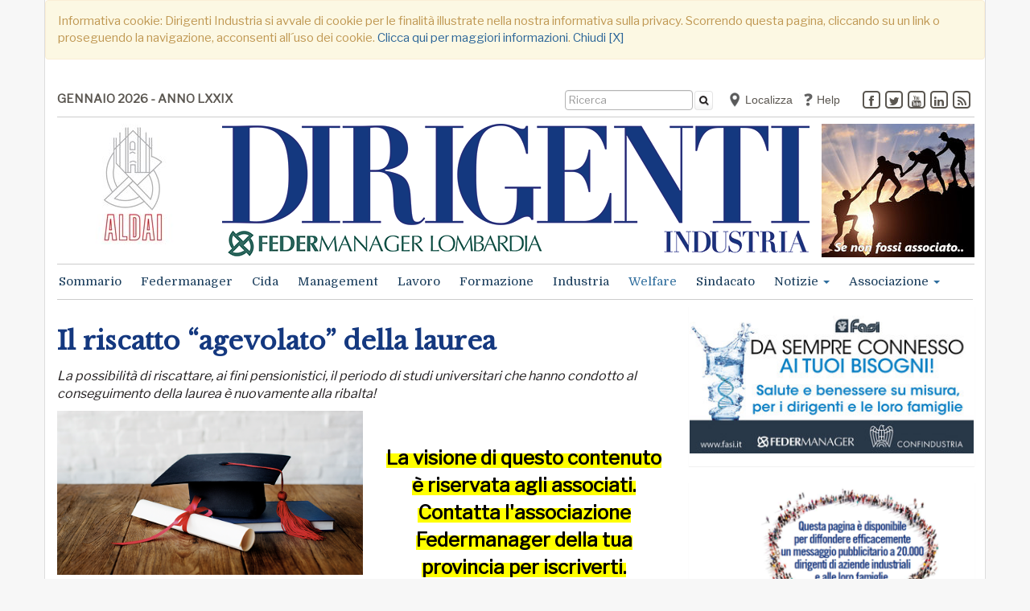

--- FILE ---
content_type: text/html;charset=UTF-8
request_url: https://dirigentindustria.it/welfare/il-riscatto-agevolato-della-laurea.html
body_size: 11319
content:













<script>
  console.log("Country Cookie: ");
</script>
<script>
  console.log("Forced Country Cookie: ");
</script>
















<!DOCTYPE html>
<html lang="it" xmlns:fb="//www.facebook.com/2008/fbml" xmlns:og="//opengraphprotocol.org/schema/">
<head>
<meta charset="utf-8">
<!--[if IE]><meta http-equiv='X-UA-Compatible' content='IE=edge,chrome=1'><![endif]-->
<meta name="viewport" content="width=device-width, initial-scale=1.0">
<meta name="robots" content="index,follow" />
<title>Il riscatto &#8220;agevolato&#8221; della laurea - Welfare - Dirigenti Industria</title>
<meta name="description" content="La possibilit&agrave; di riscattare, ai fini pensionistici, il periodo di studi universitari che hanno condotto al conseguimento della laurea &egrave; nuovamente alla ribalta!">
<meta name="author" content="Dirigenti Industria">
<meta name="keywords" content="manager; Federmanager; dirigente; dirigenti; quadro; quadri; contratto; lavoro; previdenza; ALDAI; rappresentanza; industria; impresa; eventi; condivisione; leadership; meritocrazia; successo; industria; progresso; welfare; tutela; diritto; CIDA; occupazione; giovani;">
<meta name="generator" content="SevenDaysWeb.com" data-heading-id="1859" data-category-id="26812" data-content-id="158524">
<meta name="twitter:card" content="summary" />
<meta name="twitter:card" content="summary_large_image" />
<meta name="twitter:image" content="//static.sevendaysweb.com/1859/2020/03/24/150634/laurea-foto-600px-cut.original.x.png" />
<meta name="twitter:image:height" content="255"/>
<meta name="twitter:image:width" content="475"/>
<meta name="twitter:title" content="Il riscatto &ldquo;agevolato&rdquo; della laurea" />
<meta name="twitter:description" content="La possibilit&agrave; di riscattare, ai fini pensionistici, il periodo di studi universitari che hanno condotto al conseguimento della laurea &egrave; nuovamente alla ribalta!" />
<meta property="og:title" content="Il riscatto &ldquo;agevolato&rdquo; della laurea" />
<meta property="og:url" content="https://dirigentindustria.it/welfare/il-riscatto-agevolato-della-laurea.html"/>
<meta property="og:image" content="//static.sevendaysweb.com/1859/2020/03/24/150634/laurea-foto-600px-cut.original.x.png"/>
<meta property="og:image:width" content="475"/>
<meta property="og:image:height" content="255"/>
<meta property="og:type" content="article" />
<meta property="og:site_name" content="https://dirigentindustria.it" />
<meta property="og:description" content="La possibilit&agrave; di riscattare, ai fini pensionistici, il periodo di studi universitari che hanno condotto al conseguimento della laurea &egrave; nuovamente alla ribalta!" />
<meta name="headingId" content="1859">
<meta name="categoryId" content="26812">
<link rel="stylesheet" type="text/css" href="//libs.sevendaysweb.com/news.sevendaysweb.com/libs/css/font-awesome.min.css">
<link rel="stylesheet" type="text/css" href="//libs.sevendaysweb.com/news.sevendaysweb.com/libs/css/color11.css">
<link rel="stylesheet" type="text/css" href="//libs.sevendaysweb.com/news.sevendaysweb.com/libs/css/jquery.fancybox.css?v=2.1.5" media="screen" />
<link rel="stylesheet" type="text/css" href="//libs.sevendaysweb.com/news.sevendaysweb.com/libs/css/jquery.fancybox-buttons.css?v=1.0.5" />
<link rel="stylesheet" type="text/css" href="//libs.sevendaysweb.com/news.sevendaysweb.com/libs/css/jquery.fancybox-thumbs.css?v=1.0.7" />
<!--[if lt IE 9]><script src="https://html5shim.googlecode.com/svn/trunk/html5.js"></script><![endif]-->
<link rel="shortcut icon" href="//static.sevendaysweb.com/1859/2016/11/30/93152/favicon-aldai.crop-center.16x16.png" type="image/x-icon" />
<!-- HTML5 shim and Respond.js IE8 support of HTML5 elements and media queries -->
<!--[if lt IE 9]>
<script src="https://oss.maxcdn.com/libs/html5shiv/3.7.0/html5shiv.js"></script>
<script src="https://oss.maxcdn.com/libs/respond.js/1.3.0/respond.min.js"></script>
<![endif]-->
<script type="text/javascript" src="//ajax.googleapis.com/ajax/libs/jquery/1.10.2/jquery.min.js"></script>
<script>!window.jQuery && document.write(unescape('%3Cscript src="//libs.sevendaysweb.com/news.sevendaysweb.com/libs/js/jquery-1.11.0.min.js"%3E%3C/script%3E'))</script>
<script type="text/javascript" src="//libs.sevendaysweb.com/news.sevendaysweb.com/libs/js/jquery.cookie.js"></script>
<script type="text/javascript" src="//libs.sevendaysweb.com/news.sevendaysweb.com/libs/js/jquery.rest.min.js"></script>
<script type="text/javascript" src="//libs.sevendaysweb.com/news.sevendaysweb.com/libs/js/jquery.mousewheel-3.0.6.pack.js"></script>
<script type="text/javascript" src="//libs.sevendaysweb.com/news.sevendaysweb.com/libs/js/jquery.fancybox.js?v=2.1.5"></script>
<script type="text/javascript" src="//libs.sevendaysweb.com/news.sevendaysweb.com/libs/js/jquery.fancybox-buttons.js?v=1.0.5"></script>
<script type="text/javascript" src="//libs.sevendaysweb.com/news.sevendaysweb.com/libs/js/jquery.fancybox-thumbs.js?v=1.0.7"></script>
<script type="text/javascript" src="//libs.sevendaysweb.com/news.sevendaysweb.com/libs/js/jquery.fancybox-media.js?v=1.0.6"></script>
<script type="text/javascript" src="//libs.sevendaysweb.com/news.sevendaysweb.com/libs/js/fancybox-udf.js"></script>
<script src="//netdna.bootstrapcdn.com/bootstrap/3.0.3/js/bootstrap.min.js"></script>
<script type="text/javascript" src="//libs.sevendaysweb.com/news.sevendaysweb.com/libs/js/common.js"></script>
<!-- Begin comScore Tag -->
<script>
var _comscore = _comscore || [];
_comscore.push({ c1: "2", c2: "28864326" });
(function() {
var s = document.createElement("script"), el = document.getElementsByTagName("script")[0]; s.async = true;
s.src = (document.location.protocol == "https:" ? "https://sb" : "http://b") + ".scorecardresearch.com/beacon.js";
el.parentNode.insertBefore(s, el);
})();
</script>
<!-- Nuovo del 30/09/2021 - Paste the following into the <head> -->
<script type="text/javascript" src="https://cdn.jsdelivr.net/npm/clappr@latest/dist/clappr.min.js"></script>
<script type="text/javascript" src="https://cdn.jsdelivr.net/gh/clappr/clappr-level-selector-plugin@latest/dist/level-selector.min.js"></script>
<style>
#clappr > div{ width:100%; height:0; padding:0 0 56.25% 0;}
</style>
<!-- Nuovo del 30/09/2021 - Paste the following into the <head> -->
<link href="https://fonts.googleapis.com/css?family=Adamina|Amiri|Crimson+Text|EB+Garamond|Libre+Baskerville|Lora|Noto+Serif|Playfair+Display|Poly&display=swap" rel="stylesheet">
<noscript>
<img src="https://sb.scorecardresearch.com/p?c1=2&c2=28864326&cv=2.0&cj=1" />
</noscript>
<!-- End comScore Tag -->
<!-- Streaming del 30/03/2021 -->
<script type="text/javascript" src="https://cdn.jsdelivr.net/npm/clappr@latest/dist/clappr.min.js"></script>
<script type="text/javascript" src="https://cdn.jsdelivr.net/gh/clappr/clappr-level-selector-plugin@latest/dist/level-selector.min.js"></script>
<style>
#clappr > div{ width:100%; height:0; padding:0 0 56.25% 0;}
</style>
<style>
.small-preview .bott-cat {
width: 100%;
display: table;
}
.small-preview {
background-color: #ededed;
padding: 0px 14px 14px 14px;
}
.small-preview h2 {
font-size: 28px;
}
.search-preview h3 {
margin-top: 0;
margin-bottom: 5px;
font-size: 18px;
line-height: 25px;
}
.search-preview {
margin-bottom: 25px;
}
.search-preview .article-recap {
line-height: 22px;
font-size: 15px;
}
.content-detail .social_btn {
height: 29px;
}
.btn.localize {
margin-top: -8px;
font-size: 14px;
color: #5b5751;
}
.content_navigator {
margin-top: 50px;
}
.content-detail .social-area {
margin-top: 15px;
margin-bottom: -2px;
min-height: 34px;
padding: 5px 10px;
margin-left: 5px;
margin-right: 5px;
}
.user_comments {
background-color: whitesmoke;
border-bottom: 1px solid #ddd;
}
.content-detail .add-comments {
font-size: 19px;
}
#comment_form {
padding-top: 15px;
}
a.add-comments {
color: sienna;
}
.blog {
background-color: whitesmoke;
padding: 15px;
}
h4.blog {
padding: 0;
}
.btn.localize {
text-align: left;
}
.whatsupp-btn {
background-color: #52CB69;
padding: 5px 6px 4px 4px;
border-radius: 5px;
color: #fff;
font-size: 13px;
margin-top: 0;
display: block;
}
.content-detail .social_btn {
float: left;
margin-left: 0;
margin-right: 10px;
}
.content-detail .social_btn.social_twitter {
margin-left: 0;
margin-right: 10px;
}
a.whatsupp-btn:hover {
background-color: #3CB553;
color: #fff;
text-decoration: none;
}
.whatsupp-btn img {
margin-top: -4px;
}
.cat_img_header .panel-title > a,
.cat_img_header .panel-title > a:hover {
color: transparent;
font-size: 48px;
}
@media (min-width: 768px) {
.navbar-form {
display: -webkit-inline-box;
padding-left: 10px;
padding-right: 10px;
}
}
button.btn.btn-default.btn_search {
display: inline-block !important;
}
@media (min-width: 1200px) {
.navbar-nav > li > a {
font-size: 15px;
}
}
.dropdown-menu > li {
background: initial;
}
.menu.top-label {
display: initial;
}
.dropdown-menu > li.menu_top > a {
font-weight: bold;
}
@media screen and (max-width: 991px) {
.aside-area .cat_img_header .panel-heading {
height: 128px !important;
}
.panel-default.cat_img_header .panel-heading {
border-color: transparent !important;
}
.h3-contents-article, .contents-article h3 {
display: inline-block;
margin-left: 0;
}
}
/* Read Speaker */
article .rsbtn_toolpanel ul li {
text-indent: 0px;
}
article .rsbtn_toolpanel ul li::before {
content: '';
}
.rsbtn .rsbtn_toolpanel .rsbtn_tools {
width: 280px !important;
}
.rsbtn_tool.first-child {
margin-left: -27px !important;
}
.rs_addtools .rsbtn_play, .rsbtn .rsbtn_play {
border: 1px solid #ccc !important;
}
.rs_addtools .rsbtn_toolpanel .rsbtn_tools,
.rsbtn .rsbtn_toolpanel .rsbtn_tools {
border: 1px solid #ccc !important;
}
.sondaggio {
text-align: center;
font-size: 16px;
color: #df9000;
font-weight: bold;
border: 1px solid transparent;
}
.sondaggio-chart {
padding-top: 20px;
}
.btn_search {
height: 24px;
margin-top: -9px;
margin-left: -1px;
padding: 1px 5px 2px;
font-size: 12px;
}
</style>
<script src="//cdn1.readspeaker.com/script/12312/webReader/webReader.js?pids=wr" type="text/javascript" id="rs_req_Init"></script>
<script>
(function(i,s,o,g,r,a,m){i['GoogleAnalyticsObject']=r;i[r]=i[r]||function(){
(i[r].q=i[r].q||[]).push(arguments)},i[r].l=1*new Date();a=s.createElement(o),
m=s.getElementsByTagName(o)[0];a.async=1;a.src=g;m.parentNode.insertBefore(a,m)
})(window,document,'script','//www.google-analytics.com/analytics.js','ga');
ga('create', 'UA-85080210-1', 'auto');
ga('send', 'pageview');
</script>
</head>
<body>
<div class="container wrapper hidden" id="privacy_notes">
<div class="row">
<div class="col-md-12">
<div class="alert alert-warning" role="alert">
Informativa cookie: Dirigenti Industria si avvale di cookie per le finalit&agrave; illustrate nella nostra informativa sulla privacy. Scorrendo questa pagina, cliccando su un link o proseguendo la navigazione, acconsenti all&#180;uso dei cookie.
<a href="/legal/privacy-notice.html#cookies" target="_blank">Clicca qui per maggiori informazioni</a>.
<a id="bt_privacy_notes" href="#">Chiudi [X]</a>
</div>
</div>
</div>
</div>
<div class="container wrapper cn_welfare">
<div class="container navigator friendsites hidden-sm hidden-xs">
<div class="navbar">
<ul class="nav navbar-nav navbar-left friendsites">
<li data-content-id="65360">
<a href="/sommario/" title="GENNAIO 2026 - ANNO LXXIX">
GENNAIO 2026 - ANNO LXXIX </a>
</li>
<li data-content-id="100558">
</li>
</ul>
<div class="friendsites-right">
<ul class="nav navbar-nav navbar-right social_btn">
<li>
<a href="https://www.facebook.com/aldaifedermanager/" class="facebook" target="_blank" title="facebook"><span class="fa-stack"><i class="fa fa-square-o fa-stack-2x"></i><i class="fa fa-facebook fa-stack-1x"></i></span></a>
</li>
<li>
<a href="https://twitter.com/@ALDAI_Mi" class="twitter" target="_blank" title="twitter"><span class="fa-stack"><i class="fa fa-square-o fa-stack-2x"></i><i class="fa fa-twitter fa-stack-1x"></i></span></a>
</li>
<li>
<a href="https://www.youtube.com/channel/UCDVKFheQtERkJ4en1YBpa4Q" class="youtube" target="_blank" title="youtube"><span class="fa-stack"><i class="fa fa-square-o fa-stack-2x"></i><i class="fa fa-youtube fa-stack-1x"></i></span></a>
</li>
<li>
<a href="https://www.linkedin.com/company/aldai-federmanager" class="linkedin" target="_blank" title="linkedin"><span class="fa-stack"><i class="fa fa-square-o fa-stack-2x"></i><i class="fa fa-linkedin fa-stack-1x"></i></span></a>
</li>
<!-- heading.showShareRss: G -->
<li>
<a class="rss" href="/index.rss" target="_blank" title="rss"><span class="fa-stack"><i class="fa fa-square-o fa-stack-2x"></i><i class="fa fa-rss fa-stack-1x"></i></span></a>
</li>
</ul>
<ul class="nav navbar-nav navbar-right friendsites banner">
<li data-content-id="110132">
<a href="/geolocal/geolocalization.html" title="Localizza">
&nbsp; <img src="//static.sevendaysweb.com/1859/2018/02/23/118191/geolocal-2-gray.crop-center.18x18.png" alt=" ">
Localizza </a>
</li>
<li data-content-id="65359">
<a href="/help/index.html" title="Help">
&nbsp; <img src="//static.sevendaysweb.com/1859/2016/11/29/93074/help-icon-4.crop-center.18x18.jpg" alt=" ">
Help </a>
</li>
</ul>
<ul class="nav navbar-nav navbar-right search_btn">
<li>
<form class="navbar-form navbar-left" role="search" action="/search/" method="POST" accept-charset="UTF-8" form-target="sdw_search">
<div class="hidden-sm hidden-xs">
<div class="form-group">
<input type="text" name="q" value="" class="form-control input_search" placeholder="Ricerca" >
</div>
<button type="submit" class="btn btn-default btn_search"><i class="fa fa-search"></i></button>
</div>
</form>
</li>
</ul>
</div>
</div>
<div class="container colorstripe"></div>
</div>
<div class="container">
<div class="row">
<!-- Modal 1 -->
<div class="modal fade" id="myModal1" tabindex="-1" role="dialog" aria-labelledby="myModalLabel">
<div class="modal-dialog" role="document">
<div class="modal-content">
<div class="modal-header">
<button type="button" class="close" data-dismiss="modal" aria-label="Close"><span aria-hidden="true">Ã</span></button>
<h4 class="modal-title" id="myModalLabel">Scegli la provincia Federmanager</h4>
</div>
<div class="modal-body">
<div class="row">
<div class="col-md-6">
<a href="#" title="" class="btn btn-light localize" role="button" data-f-country="" data-dismiss="modal" onclick="forceCountry('');">Reimposta il tuo account: </a>
</div>
<div class="col-md-6">
<a href="#" title="" class="btn btn-light localize" role="button" data-dismiss="modal" onclick="foundCountry();">Rileva posizione..</a><br>
<!-- Modal 1
<a href="#" title="" class="btn btn-light localize" role="button" data-f-country="" data-dismiss="modal" onclick="forceNewCountry();">Imposta nuova posizione</a>
-->
</div>
</div>
</div>
</div>
</div>
</div>
<!-- Modal 2 -->
<div class="modal fade" id="myModal2" tabindex="-1" role="dialog" aria-labelledby="myModal2Label">
<div class="modal-dialog" role="document">
<div class="modal-content">
<div class="modal-header">
<button type="button" class="close" data-dismiss="modal" aria-label="Close"><span aria-hidden="true">Ã</span></button>
<h4 class="modal-title" id="myModal2Label">Scegli l'associazione Federmanager</h4>
</div>
<div class="modal-body">
<div class="row">
<div class="col-md-12">
<h5>Lombardia</h5>
</div>
</div>
<div class="row">
<div class="col-md-4">
<a href="#" title="MI" class="btn btn-light localize" role="button" data-dismiss="modal" onclick="forceCountry('MI');">Milano</a>
</div>
<div class="col-md-4">
<a href="#" title="BG" class="btn btn-light localize" role="button" data-dismiss="modal" onclick="forceCountry('BG');">Bergamo</a>
</div>
<div class="col-md-4">
<a href="#" title="BS" class="btn btn-light localize" role="button" data-dismiss="modal" onclick="forceCountry('BS');">Brescia</a>
</div>
</div>
<div class="row">
<div class="col-md-4">
<a href="#" title="CO" class="btn btn-light localize" role="button" data-dismiss="modal" onclick="forceCountry('CO');">Como</a>
</div>
<div class="col-md-4">
<a href="#" title="CR" class="btn btn-light localize" role="button" data-dismiss="modal" onclick="forceCountry('CR');">Cremona</a>
</div>
<div class="col-md-4">
<a href="#" title="LC" class="btn btn-light localize" role="button" data-dismiss="modal" onclick="forceCountry('LC');">Lecco</a>
</div>
</div>
<div class="row">
<div class="col-md-4">
<a href="#" title="MN" class="btn btn-light localize" role="button" data-dismiss="modal" onclick="forceCountry('MN');">Mantova</a>
</div>
<div class="col-md-4">
<a href="#" title="PV" class="btn btn-light localize" role="button" data-dismiss="modal" onclick="forceCountry('PV');">Pavia</a>
</div>
<div class="col-md-4">
<a href="#" title="VA" class="btn btn-light localize" role="button" data-dismiss="modal" onclick="forceCountry('VA');">Varese</a>
</div>
</div>
<div class="row">
<div class="col-md-12">
<h5>Piemonte</h5>
</div>
</div>
<div class="row">
<div class="col-md-4">
<a href="#" title="TO" class="btn btn-light localize" role="button" data-dismiss="modal" onclick="forceCountry('TO');">Torino</a>
</div>
<div class="col-md-4">
<a href="#" title="AL" class="btn btn-light localize" role="button" data-dismiss="modal" onclick="forceCountry('AL');">Alessandria</a>
</div>
<div class="col-md-4">
<a href="#" title="AT" class="btn btn-light localize" role="button" data-dismiss="modal" onclick="forceCountry('AT');">Asti</a>
</div>
</div>
<div class="row">
<div class="col-md-4">
<a href="#" title="CN" class="btn btn-light localize" role="button" data-dismiss="modal" onclick="forceCountry('CN');">Cuneo</a>
</div>
<div class="col-md-4">
<a href="#" title="NO" class="btn btn-light localize" role="button" data-dismiss="modal" onclick="forceCountry('NO');">Novara</a>
</div>
<div class="col-md-4">
<a href="#" title="VC" class="btn btn-light localize" role="button" data-dismiss="modal" onclick="forceCountry('VC');">Vercelli</a>
</div>
</div>
<div class="row">
<div class="col-md-4">
<a href="#" title="BI" class="btn btn-light localize" role="button" data-dismiss="modal" onclick="forceCountry('BI');">Biella</a>
</div>
</div>
<div class="row">
<div class="col-md-12">
<h5>Lazio</h5>
</div>
</div>
<div class="row">
<div class="col-md-4">
<a href="#" title="RM" class="btn btn-light localize" role="button" data-dismiss="modal" onclick="forceCountry('RM');">Roma</a>
</div>
<div class="col-md-4">
<a href="#" title="LT" class="btn btn-light localize" role="button" data-dismiss="modal" onclick="forceCountry('LT');">Latina</a>
</div>
</div>
<div class="row">
<div class="col-md-12">
<h5>Triveneto</h5>
</div>
</div>
<div class="row">
<div class="col-md-4">
<a href="#" title="VE" class="btn btn-light localize" role="button" data-dismiss="modal" onclick="forceCountry('VE');">Venezia</a>
</div>
<div class="col-md-4">
<a href="#" title="PD" class="btn btn-light localize" role="button" data-dismiss="modal" onclick="forceCountry('PD');">Padova</a>
</div>
<div class="col-md-4">
<a href="#" title="TV" class="btn btn-light localize" role="button" data-dismiss="modal" onclick="forceCountry('TV');">Treviso</a>
</div>
</div>
<div class="row">
<div class="col-md-4">
<a href="#" title="VI" class="btn btn-light localize" role="button" data-dismiss="modal" onclick="forceCountry('VI');">Vicenza</a>
</div>
<div class="col-md-4">
<a href="#" title="VR" class="btn btn-light localize" role="button" data-dismiss="modal" onclick="forceCountry('VR');">Verona</a>
</div>
<div class="col-md-4">
<a href="#" title="BZ" class="btn btn-light localize" role="button" data-dismiss="modal" onclick="forceCountry('BZ');">Bolzano</a>
</div>
</div>
<div class="row">
<div class="col-md-4">
<a href="#" title="TN" class="btn btn-light localize" role="button" data-dismiss="modal" onclick="forceCountry('TN');">Trento</a>
</div>
<div class="col-md-4">
<a href="#" title="TS" class="btn btn-light localize" role="button" data-dismiss="modal" onclick="forceCountry('TS');">Trieste</a>
</div>
</div>
<div class="row">
<div class="col-md-12">
<h5>Emilia Romagna</h5>
</div>
</div>
<div class="row">
<div class="col-md-4">
<a href="#" title="BO" class="btn btn-light localize" role="button" data-dismiss="modal" onclick="forceCountry('BO');">Bologna</a>
</div>
<div class="col-md-4">
<a href="#" title="FC" class="btn btn-light localize" role="button" data-dismiss="modal" onclick="forceCountry('FC');">Forli, Cesena, San Marino</a>
</div>
<div class="col-md-4">
<a href="#" title="FE" class="btn btn-light localize" role="button" data-dismiss="modal" onclick="forceCountry('FE');">Ferrara</a>
</div>
</div>
<div class="row">
<div class="col-md-4">
<a href="#" title="MO" class="btn btn-light localize" role="button" data-dismiss="modal" onclick="forceCountry('MO');">Modena</a>
</div>
<div class="col-md-4">
<a href="#" title="PR" class="btn btn-light localize" role="button" data-dismiss="modal" onclick="forceCountry('PR');">Parma</a>
</div>
<div class="col-md-4">
<a href="#" title="PC" class="btn btn-light localize" role="button" data-dismiss="modal" onclick="forceCountry('MI');">Piacenza</a>
</div>
</div>
<div class="row">
<div class="col-md-4">
<a href="#" title="RA" class="btn btn-light localize" role="button" data-dismiss="modal" onclick="forceCountry('RA');">Ravenna</a>
</div>
<div class="col-md-4">
<a href="#" title="RE" class="btn btn-light localize" role="button" data-dismiss="modal" onclick="forceCountry('RE');">Reggio Emilia</a>
</div>
</div>
<div class="row">
<div class="col-md-12">
<h5>Toscana</h5>
</div>
</div>
<div class="row">
<div class="col-md-4">
<a href="#" title="FI" class="btn btn-light localize" role="button" data-dismiss="modal" onclick="forceCountry('FI');">Firenze</a>
</div>
<div class="col-md-4">
<a href="#" title="AR" class="btn btn-light localize" role="button" data-dismiss="modal" onclick="forceCountry('AR');">Arezzo</a>
</div>
<div class="col-md-4">
<a href="#" title="LI" class="btn btn-light localize" role="button" data-dismiss="modal" onclick="forceCountry('LI');">Livorno</a>
</div>
</div>
<div class="row">
<div class="col-md-4">
<a href="#" title="LU" class="btn btn-light localize" role="button" data-dismiss="modal" onclick="forceCountry('LU');">Lucca</a>
</div>
<div class="col-md-4">
<a href="#" title="MS" class="btn btn-light localize" role="button" data-dismiss="modal" onclick="forceCountry('MS');">Massa Carrara</a>
</div>
<div class="col-md-4">
<a href="#" title="PI" class="btn btn-light localize" role="button" data-dismiss="modal" onclick="forceCountry('PI');">Pisa</a>
</div>
</div>
<div class="row">
<div class="col-md-4">
<a href="#" title="SI" class="btn btn-light localize" role="button" data-dismiss="modal" onclick="forceCountry('SI');">Siena</a>
</div>
</div>
<div class="row">
<div class="col-md-12">
<h5>Liguria</h5>
</div>
</div>
<div class="row">
<div class="col-md-4">
<a href="#" title="GE" class="btn btn-light localize" role="button" data-dismiss="modal" onclick="forceCountry('GE');">Genova</a>
</div>
</div>
<div class="row">
<div class="col-md-12">
<h5>Campania</h5>
</div>
</div>
<div class="row">
<div class="col-md-4">
<a href="#" title="NA" class="btn btn-light localize" role="button" data-dismiss="modal" onclick="forceCountry('NA');">Napoli</a>
</div>
<div class="col-md-4">
<a href="#" title="SA" class="btn btn-light localize" role="button" data-dismiss="modal" onclick="forceCountry('SA');">Salerno</a>
</div>
</div>
<div class="row">
<div class="col-md-12">
<hr>
</div>
</div>
<div class="row">
<div class="col-md-4">
<a href="#" title="NL" class="btn btn-light localize" role="button" data-dismiss="modal" onclick="forceCountry('NL');">Non localizzato</a>
</div>
</div>
</div>
</div>
</div>
</div>
</div>
</div>
<div class="container top-header hidden-sm hidden-xs">
<div class="row">
<div class="col-md-2">
<div class="banner" data-content-id="100270">
<a href="http://www.milano.federmanager.it/" title="" target=_blank>
<img src="//static.sevendaysweb.com/1859/2016/09/28/89949/manchette-aldai-2a.scale-to-max-width.190x.jpg" class="img-responsive" alt=" "> </a>
</div>
</div>
<div class="col-md-8 center_header">
<div data-heading-id="1859">
<div class="site-title logo">
<h1>
<a title="Dirigenti Industria" href="/">
<img src="//static.sevendaysweb.com/1859/2019/11/03/146506/logo-lombardia.crop-center.730x165.png" alt="Dirigenti Industria" class="img-responsive"> </a>
</h1>
</div>
</div>
</div>
<div class="col-md-2">
<div class="banner" data-content-id="171120">
<a href="/landing-page/se-non-fossi-associato-associati-oppure-registrati-per-accedere-alla-rivista-digitale-dirigenti-industria.html" title="rm-ds-noass">
<img src="//static.sevendaysweb.com/1859/2020/10/08/156368/mn-an-se-non-fossi-associato-industria.scale-to-max-width.190x.jpg" class="img-responsive" alt=" "> </a>
</div>
</div>
</div>
</div>
<div class="container navigator">
<div class="navbar navbar-default" role="navigation">
<div class="container colorstripe"></div>
<div class="navbar-header">
<button type="button" class="navbar-toggle" data-toggle="collapse" data-target="#bs-aa-navbar-collapse-1">
<span class="sr-only">Alterna navigazione</span>
<span class="icon-bar"></span>
<span class="icon-bar"></span>
<span class="icon-bar"></span>
</button>
<a class="navbar-brand hidden-lg hidden-md" title="Dirigenti Industria" href="/">
<img src="//static.sevendaysweb.com/1859/2016/12/13/93907/federmanager.crop-center.42x42.png" alt=" "> <div class="site-title logo">
<img src="//static.sevendaysweb.com/1859/2019/11/03/146506/logo-lombardia.crop-center.730x165.png" alt="Dirigenti Industria" class="img-responsive"> </div>
</a>
</div>
<div class="navbar-collapse collapse" id="bs-aa-navbar-collapse-1">
<ul class="nav navbar-nav ">
<li class="menu-search hidden-xl hidden-lg hidden-md">
<form class="navbar-form" role="search" action="/search/" method="POST" accept-charset="UTF-8" form-target="sdw_search">
<div class="form-group">
<input type="text" name="q" value="" class="form-control input_search" placeholder="Ricerca" >
</div>
<button type="submit" class="btn btn-default btn_search"><i class="fa fa-search"></i></button>
</form>
</li>
<li >
<a href="/sommario/index.html"
title="Sommario" >
Sommario </a>
</li>
<li >
<a href="/federmanager/index.html"
title="Federmanager" >
Federmanager </a>
</li>
<li >
<a href="https://dirigentindustria.it/notizie/cida/" title="Cida" target="">
Cida </a>
</li>
<li >
<a href="/management/index.html"
title="Management" >
Management </a>
</li>
<li >
<a href="/lavoro/index.html"
title="Lavoro" >
Lavoro </a>
</li>
<li >
<a href="/formazione/index.html"
title="Formazione" >
Formazione </a>
</li>
<li >
<a href="/industria/index.html"
title="Industria" >
Industria </a>
</li>
<li class="active">
<a href="/welfare/index.html"
title="Welfare" >
Welfare </a>
</li>
<li >
<a href="/sindacato/index.html"
title="Sindacato" >
Sindacato </a>
</li>
<li class="dropdown dropdown-large">
<a href="#"
title="Notizie"
class="dropdown-toggle" data-toggle="dropdown">
Notizie <span class="caret"></span>
</a>
<ul class="dropdown-menu dropdown-menu-large row">
<li class="col-sm-12">
<ul>
<li class="dropdown-header top-label">
<a href="/notizie/index.html" title=""> <spam class="small">Tutte le notizie</spam>
</a>
</li>
</ul>
</li>
<li class="col-sm-3">
<ul>
<li>
<a href="/notizie/economia/index.html" title="">Economia</a>
</li>
<li>
<a href="/notizie/fisco/index.html" title="">Fisco</a>
</li>
<li>
<a href="/notizie/lombardia/index.html" title="">Lombardia</a>
</li>
<li>
<a href="/notizie/cida/index.html" title="">CIDA</a>
</li>
<li>
<a href="/notizie/hotmail/index.html" title="">HotMail</a>
</li>
</ul>
</li>
<li class="col-sm-3">
<ul>
<li>
<a href="/notizie/cultura/index.html" title="">Cultura</a>
</li>
<li>
<a href="/notizie/innovazione/index.html" title="">Innovazione</a>
</li>
<li>
<a href="/notizie/diritto/index.html" title="">Diritto</a>
</li>
<li>
<a href="/notizie/opinioni/index.html" title="">Opinioni</a>
</li>
<li>
<a href="/notizie/energia-ed-ecologia/index.html" title="">Energia ed Ecologia</a>
</li>
</ul>
</li>
<li class="col-sm-3">
<ul>
<li>
<a href="/notizie/sviluppo-sostenibile/index.html" title="">Sviluppo Sostenibile</a>
</li>
<li>
<a href="/notizie/sviluppo-pmi/index.html" title="">Sviluppo PMI</a>
</li>
<li>
<a href="/notizie/infrastrutture/index.html" title="">Infrastrutture</a>
</li>
<li>
<a href="/notizie/recensione-libri/index.html" title="">Recensione libri</a>
</li>
<li>
<a href="/notizie/servizi-agli-associati/index.html" title="">Servizi agli associati</a>
</li>
</ul>
</li>
<li class="col-sm-3">
<ul>
<li>
<a href="/notizie/vita-associativa/index.html" title="">Vita Associativa</a>
</li>
<li>
<a href="/notizie/eventi/index.html" title="">Eventi</a>
</li>
<li>
<a href="/notizie/dirigenti-industria-plus/index.html" title="">DI +</a>
</li>
<li>
<a href="/notizie/tempo-libero/index.html" title="">Tempo libero</a>
</li>
<li>
<a href="/giovani/index.html" title="Rubrica dedicata ai giovani e al loro ingresso nel mondo del lavoro. Formazione, opportunit&agrave;, approfondimenti e altro ancora.">Giovani</a>
</li>
</ul>
</li>
</ul>
</li>
<li class="dropdown">
<a href="#"
title="Associazione"
class="dropdown-toggle" data-toggle="dropdown">
Associazione <span class="caret"></span>
</a>
<ul class="dropdown-menu">
<li class="menu_top">
<a href="/non-localizzati/index.html" title="">Tutte le notizie</a>
</li>
<li>
<a href="/non-localizzati/editoriali-associazione/index.html" title="">Editoriali</a>
</li>
</ul>
</li>
<li class="menu-friends hidden-xl hidden-lg hidden-md">
<a href="/geolocal/geolocalization.html" title="Localizza">
<img src="//static.sevendaysweb.com/1859/2018/02/23/118191/geolocal-2-gray.crop-center.18x18.png" class="adv-mnu" alt=" "> &nbsp; Localizza
</a>
</li>
<li class="menu-friends hidden-xl hidden-lg hidden-md">
<a href="/help/index.html" title="Help">
<img src="//static.sevendaysweb.com/1859/2016/11/29/93074/help-icon-4.crop-center.18x18.jpg" class="adv-mnu" alt=" "> &nbsp; Help
</a>
</li>
</ul>
<span class="pull-right-menu hidden-sm ">
</span>
</div>
<div class="container colorstripe"></div>
</div>
</div>
<div class="container leaderboard hidden-lg hidden-md">
<div class="banner" data-content-id="171114">
<a href="/landing-page/se-non-fossi-associato-associati-oppure-registrati-per-accedere-alla-rivista-digitale-dirigenti-industria.html" title="lb-ds-noass" target=_blank>
<img src="//static.sevendaysweb.com/1859/2021/10/03/166974/autunno---se-non-fossi-associato-...-960x140.scale-to-max-width.740x.png" class="img-responsive" alt=" "> </a>
</div>
</div>
<div class="container contents">
<div class='primary-column col-md-8'>
<div class='content-detail'>
<div class="col-md-12">
<article id="rs_158524" data-content-id="158524">
<span class="rs_skip">
</span>
<h2>Il riscatto &#8220;agevolato&#8221; della laurea</h2>
<p class="summary">La possibilit&#224; di riscattare, ai fini pensionistici, il periodo di studi universitari che hanno condotto al conseguimento della laurea &#232; nuovamente alla ribalta!</p>
<div class="img-summary size_50 img-thumbnail">
<img src="//static.sevendaysweb.com/1859/2020/03/24/150634/laurea-foto-600px-cut.scale-to-max-width.825x.png" class="img-responsive" alt=" "> </div>
<!-- user_token = -->
<!-- user_type = -->
<!-- user_category = -->
<br> <br> <p class="text-center"><mark><strong><font size="5">La visione di questo contenuto &egrave; riservata agli associati.<br> Contatta l'associazione Federmanager della tua provincia per iscriverti.</font></strong></mark><br><a href="/landing-page/come-accedere-ai-contenuti-riservati.html" title="" target="" rel=""><font size="5">Clicca qui per maggiori informazioni</font></a><br></p>
</article>
</div>
</div>
</div>
<div class='right-column'>
<div class="aside-col col-md-4">
<div class="clearfix hidden-sm hidden-xs"></div>
<div class="panel panel-default aside-banners hidden-sm hidden-xs">
<div class="panel-body first_adv " data-content-id="92077">
<div class="aside-full-img">
<a href="http://www.fasi.it/" title="" target="_blank">
<img src="//static.sevendaysweb.com/1859/2020/12/13/158330/banner-web-365x1852.scale-to-max-width.365x.jpg" class="img-responsive img-thumbnail" alt=" "> </a>
</div>
</div>
</div>
<div class="panel panel-default aside-banners hidden-lg hidden-md">
<!--
2 - user_country = NL<br>
-->
<div class="adv-content col-md-12 col-sm-6 col-xs-12">
<div class="panel-body" data-content-id="92077">
<div class="aside-full-img">
<a href="http://www.fasi.it/" title="" target="_blank">
<img src="//static.sevendaysweb.com/1859/2020/12/13/158330/banner-web-365x1852.scale-to-max-width.365x.jpg" class="img-responsive img-thumbnail" alt=" "> </a>
</div>
</div>
</div>
</div>
<div class="clearfix hidden-sm hidden-xs"></div>
<div class="panel panel-default aside-banners hidden-sm hidden-xs">
<div class="panel-body first_adv " data-content-id="65366">
<div class="aside-full-img">
<a href="http://aldai.sevendaysweb.com/landing-page/questa-pagina-e-disponibile.html" title="" target="_blank">
<img src="//static.sevendaysweb.com/1859/2016/09/28/89919/bannerdirigenti.scale-to-max-width.365x.png" class="img-responsive img-thumbnail" alt=" "> </a>
</div>
</div>
</div>
<div class="panel panel-default aside-banners hidden-lg hidden-md">
<!--
2 - user_country = NL<br>
-->
<div class="adv-content col-md-12 col-sm-6 col-xs-12">
<div class="panel-body" data-content-id="65366">
<div class="aside-full-img">
<a href="http://aldai.sevendaysweb.com/landing-page/questa-pagina-e-disponibile.html" title="" target="_blank">
<img src="//static.sevendaysweb.com/1859/2016/09/28/89919/bannerdirigenti.scale-to-max-width.365x.png" class="img-responsive img-thumbnail" alt=" "> </a>
</div>
</div>
</div>
</div>
<div class="clearfix hidden-sm hidden-xs"></div>
<div class="panel panel-default aside-banners hidden-sm hidden-xs">
<div class="panel-body first_adv " data-content-id="84238">
<div class="aside-full">
<h4>
<a href="https://static.sevendaysweb.com/1859/2025/12/23/207549/dirigenti-industria-gennaiofebbraio-2026res.pdf" title="Scarica l'ultimo numero" target="_blank">
Scarica l'ultimo numero </a>
</h4>
</div>
<div class="aside-full-img">
<a href="https://static.sevendaysweb.com/1859/2025/12/23/207549/dirigenti-industria-gennaiofebbraio-2026res.pdf" title="Scarica l'ultimo numero" target="_blank">
<img src="//static.sevendaysweb.com/1859/2025/12/23/207567/cover-intera-365-px.scale-to-max-width.365x.png" class="img-responsive img-thumbnail" alt=" "> </a>
</div>
<div class="aside-full">
</div>
</div>
</div>
<div class="panel panel-default aside-banners hidden-lg hidden-md">
<div class="adv-content col-md-12 col-sm-6 col-xs-12">
<div class="panel-body" data-content-id="84238">
<div class="aside-full">
<h4>
<a href="https://static.sevendaysweb.com/1859/2025/12/23/207549/dirigenti-industria-gennaiofebbraio-2026res.pdf" title="Scarica l'ultimo numero" target="_blank">
Scarica l'ultimo numero </a>
</h4>
</div>
<div class="aside-full-img">
<a href="https://static.sevendaysweb.com/1859/2025/12/23/207549/dirigenti-industria-gennaiofebbraio-2026res.pdf" title="Scarica l'ultimo numero" target="_blank">
<img src="//static.sevendaysweb.com/1859/2025/12/23/207567/cover-intera-365-px.scale-to-max-width.365x.png" class="img-responsive img-thumbnail" alt=" "> </a>
</div>
<div class="aside-full">
</div>
</div>
</div>
</div>
<div class="aside-area col-md-12 col-sm-6 col-xs-12">
<div class="panel panel-default tab_panel ">
<div class="panel-heading" data-category-id="26806">
<h3 class="panel-title"> <a href="/archivio-dirigenti-industria/" title="Archivio Dirigenti Industria">
Archivio Dirigenti Industria </a>
</h3>
</div>
<div class="panel-body " data-content-id="89953">
<div class="aside-full">
<h4>
<a href="/archivio-dirigenti-industria/tutti-i-numeri-pdf.html" title="Tutti i numeri PDF">Tutti i numeri PDF</a>
</h4>
</div>
<div class="aside-full-img">
<a href="/archivio-dirigenti-industria/tutti-i-numeri-pdf.html" title="Tutti i numeri PDF"><img src="//static.sevendaysweb.com/1859/2016/10/03/90285/archiviopdfaldai2.crop-center.365x219.png" class="img-responsive img_aside_full img-thumbnail" alt=" "></a>
</div>
<div class="aside-full">
<div class="aside-summary">Archivio storico dei numeri di DIRIGENTI INDUSTRIA in pdf da scaricare, a partire da Gennaio 2013.</div>
</div>
</div>
</div>
</div>
<div class="clearfix"></div>
<div class="aside-area col-md-12 col-sm-12 col-xs-12">
<div class="panel panel-default tab_panel">
<div class="panel-heading">
<h3 class="panel-title">I pi&#249; visti</h3>
</div>
<div class="aside-content most-viewed col-md-12 col-sm-6 col-xs-12">
<div class="panel-body " data-content-id="193205">
<h4> <a href="/sindacato/contratto-dirigenti-industria.html" title="Contratto Dirigenti Industria">Contratto Dirigenti Industria</a>
</h4>
<a href="/sindacato/contratto-dirigenti-industria.html" title="Contratto Dirigenti Industria"><img src="//static.sevendaysweb.com/1859/2024/12/09/197506/contratto-600x352.crop-center.365x219.png" class="img-responsive img_aside_full img-thumbnail" alt=" "></a>
<div class="aside-summary">La versione aggiornata del <b>Contratto Collettivo Nazionale di Lavoro (CCNL) dei dirigenti industria 2025-2027</b>, firmato il 13 novembre 2024, &#232; riassunta nell'articolo per facilitarne la consultazione ai lettori registrati sulla rivista digitale.</div>
<div class="aside-full-date">
01 gennaio 2025
</div>
</div>
</div>
<div class="aside-content most-viewed col-md-12 col-sm-6 col-xs-12">
<div class="panel-body border-top" data-content-id="193392">
<h4> <a href="/notizie/economia/legge-di-bilancio-2025-come-le-nuove-revisioni-irpef-incidono-sui-dirigenti.html" title="Legge di Bilancio 2025: come le nuove revisioni Irpef incidono sui dirigenti">Legge di Bilancio 2025: come le nuove revisioni Irpef incidono sui dirigenti</a>
</h4>
<a href="/notizie/economia/legge-di-bilancio-2025-come-le-nuove-revisioni-irpef-incidono-sui-dirigenti.html" title="Legge di Bilancio 2025: come le nuove revisioni Irpef incidono sui dirigenti"><img src="//static.sevendaysweb.com/1859/2024/12/20/197716/cerintro-600.crop-center.365x219.png" class="img-responsive img_aside_full img-thumbnail" alt=" "></a>
<div class="aside-summary">La Legge di Bilancio 2025 (con relative modifiche IRPEF) ha introdotto una serie piuttosto complicata di provvedimenti che impatter&#224; sensibilmente sui redditi sopra i 50.000 euro</div>
<div class="aside-full-date">
01 gennaio 2025
</div>
</div>
</div>
<div class="clearfix hidden-lg hidden-md hidden-sm"></div>
<div class="aside-content most-viewed col-md-12 col-sm-6 col-xs-12">
<div class="panel-body border-top" data-content-id="153795">
<h4> <a href="/sindacato/contratto-dirigenti-industria-2019-2023.html" title="Contratto Dirigenti Industria 2019-2024">Contratto Dirigenti Industria 2019-2024</a>
</h4>
<a href="/sindacato/contratto-dirigenti-industria-2019-2023.html" title="Contratto Dirigenti Industria 2019-2024"><img src="//static.sevendaysweb.com/1859/2019/08/21/144354/contratto-600x369.crop-center.365x219.png" class="img-responsive img_aside_full img-thumbnail" alt=" "></a>
<div class="aside-summary">La versione aggiornata dell'accordo Confindustria Federmanager &#232; sintetizzata nell'articolo "<b>Contratto Dirigenti Industria</b>". In questo documento &#232; proposta la sintesi del precedente accordo 30 luglio 2019.</div>
<div class="aside-full-date">
01 ottobre 2019
</div>
</div>
</div>
<div class="aside-content most-viewed col-md-12 col-sm-6 col-xs-12">
<div class="panel-body border-top" data-content-id="198037">
<h4> <a href="/fm-emilia-romagna/premio-giovane-manager-2025-silver-manager-per-stefania-masina-bonfiglioli-engineering.html" title="Premio Giovane Manager 2025: Silver Manager per Stefania Masina, Bonfiglioli Engineering">Premio Giovane Manager 2025: Silver Manager per Stefania Masina, Bonfiglioli Engineering</a>
</h4>
<a href="/fm-emilia-romagna/premio-giovane-manager-2025-silver-manager-per-stefania-masina-bonfiglioli-engineering.html" title="Premio Giovane Manager 2025: Silver Manager per Stefania Masina, Bonfiglioli Engineering"><img src="//static.sevendaysweb.com/1859/2025/11/17/206179/foto-presso-bonfiglioli-engineering-or.crop-north.365x219.jpg" class="img-responsive img_aside_full img-thumbnail" alt=" "></a>
<div class="aside-summary">Assegnato a dieci promettenti manager del Nord Est il riconoscimento Silver Manager, attribuito nell&#8217;ambito del Premio Giovane Manager, istituito da Federmanager e dal suo Gruppo Giovani per potenziare il ruolo e il valore delle competenze manageriali.
Tra i magnifici dieci anche Stefania Masina, financial manager alla Bonfiglioli Engineering di Ferrara, azienda parte di Tasi Group che progetta e produce sistemi automatici di ispezione e controllo qualit&#224; per il packaging al servizio di svariati settori: dal chimico al farmaceutico, dagli alimentari alle bevande e alla cura personale.</div>
<div class="aside-full-date">
04 dicembre 2025
</div>
</div>
</div>
<div class="clearfix hidden-lg hidden-md"></div>
<div class="aside-content most-viewed col-md-12 col-sm-6 col-xs-12">
<div class="panel-body border-top" data-content-id="198624">
<h4> <a href="/management/il-rumore-assordante-delle-cose-non-dette.html" title="Il rumore assordante delle cose non dette">Il rumore assordante delle cose non dette</a>
</h4>
<a href="/management/il-rumore-assordante-delle-cose-non-dette.html" title="Il rumore assordante delle cose non dette"><img src="//static.sevendaysweb.com/1859/2025/12/16/207244/francofoto-600.crop-center.365x219.png" class="img-responsive img_aside_full img-thumbnail" alt=" "></a>
<div class="aside-summary">Dare feedback &#232; come accendere la luce: fa emergere ci&#242; che funziona, chiarisce ci&#242; che va migliorato e permette a tutti di muoversi meglio</div>
<div class="aside-full-date">
01 gennaio 2026
</div>
</div>
</div>
</div>
</div>
<div class="clearfix aside-strip"></div>
</div>
</div>
</div>
<div class="container columns">
</div>
<footer class="container footer" data-heading-id="1859">
<div class="row">
<div class="col-md-5 col-sm-5 col-xs-6">
<h4>SOCIETA' EDITRICE</h4> <b>ARUM Srl</b>, Via Larga 31, 20122 Milano<br> Partita IVA 03284810151<br> Tel. 02.5837.6208 - Fax 02.5830.7557<br> PEC: arumsrl@legalmail.it<br> Iscritta al Registro Nazionale della Stampa<br> con il numero 5447, vol. 55, pag. 369, del 20.11.1996<br> Societa' soggetta alla direzione e coordinamento dell'ALDAI<br> (Associazione Lombarda Dirigenti Aziende Industriali)<br><br> <font color="#a5c3dd">Dirigenti Industria edizione digitale - ISSN 2532-0270</font><br>Edizioni: Milano, Bergamo, Bologna, Bolzano, Como, Cremona, Cuneo, Friuli Venezia Giulia, Lecco, Mantova, Padova, Trento, Treviso, Varese, Venezia, Verona, Vicenza
<br>
</div>
<div class="col-md-3 col-sm-3 col-xs-6">
<h4>Sezioni</h4>
<ul class="list-unstyled">
<li><a href="/sommario/" title="Sommario">Sommario</a></li>
<li><a href="/federmanager/" title="Federmanager">Federmanager</a></li>
<li><a href="https://dirigentindustria.it/notizie/cida/" title="Cida" target="_blank">Cida</a></li>
<li><a href="/management/" title="Management">Management</a></li>
<li><a href="/lavoro/" title="Lavoro">Lavoro</a></li>
<li><a href="/formazione/" title="Formazione">Formazione</a></li>
<li><a href="/industria/" title="Industria">Industria</a></li>
<li><a href="/welfare/" title="Welfare">Welfare</a></li>
<li><a href="/sindacato/" title="Sindacato">Sindacato</a></li>
<li><a href="/notizie/" title="Notizie">Notizie</a></li>
<li><a href="/asso-main/" title="Associazione">Associazione</a></li>
</ul>
</div>
<div class="clearfix hidden-lg hidden-md hidden-sm"></div>
<div class="col-md-4 col-sm-4 col-xs-12">
<h4>#Seguici:</h4>
<a href="https://www.facebook.com/aldaifedermanager/" class="facebook" target="_blank" title="facebook"><span class="fa-stack fa-lg"><i class="fa fa-square-o fa-stack-2x"></i><i class="fa fa-facebook fa-stack-1x"></i></span></a>
<a href="https://twitter.com/@ALDAI_Mi" class="twitter" target="_blank" title="twitter"><span class="fa-stack fa-lg"><i class="fa fa-square-o fa-stack-2x"></i><i class="fa fa-twitter fa-stack-1x"></i></span></a>
<a href="https://www.youtube.com/channel/UCDVKFheQtERkJ4en1YBpa4Q" class="youtube" target="_blank" title="youtube"><span class="fa-stack fa-lg"><i class="fa fa-square-o fa-stack-2x"></i><i class="fa fa-youtube fa-stack-1x"></i></span></a>
<a href="https://www.linkedin.com/company/aldai-federmanager" class="linkedin" target="_blank" title="linkedin"><span class="fa-stack fa-lg"><i class="fa fa-square-o fa-stack-2x"></i><i class="fa fa-linkedin fa-stack-1x"></i></span></a>
<a class="rss" href="/index.rss" target="_blank" title="rss"><span class="fa-stack fa-lg"><i class="fa fa-square-o fa-stack-2x"></i><i class="fa fa-rss fa-stack-1x"></i></span></a>
<br>
<br>
<h4 class="pubbli">PER INSERZIONI PUBBLICITARIE</h4> Contattare:<br> <a href="mailto:amministrazione@aldai.it" title="" target="">amministrazione@aldai.it</a><br><br><span class="info-privacy">Leggi la nostra:<br><a href="/legal/privacy-notice.html" target="_blank">Informativa sulla privacy</span></a>
<br>
</div>
</div>
<div class="row">
<div class="col-md-12">
<span class="footer-title">Direttore Responsabile:</span> Giovanni Pagnacco. <span class="footer-title">Coordinatore della Rivista e degli altri Mezzi di Comunicazione Aldai:</span> Franco Del Vecchio. <span class="footer-title">Segreteria di Redazione:</span> Ilaria Sartori.<br>
<span class="footer-title">Comitato di Redazione:</span> Michela Bitetti, Francesca Boccia, Pasquale Ceruzzi, Giuseppe Colombi, Diva De Franco, Franco Del Vecchio, Paolo Ferrario, Olimpia Lamanna, Giovanni Pagnacco, Fabio Pansa Cedronio, Leila Tatiana Salour, Mino Schianchi, Chiara Tiraboschi.
</div>
</div>
<div class="footer-print">
Riproduzione vietata. Tutti i diritti sono riservati alla societ&#224; editrice ARUM srl </div>
</footer>
<footer class="container footer_treis">
<div class="row">
<div class="col-md-5">
<p class="text-muted">
Powered by:
<a href="//sevendaysweb.com/" title="On the WEB in seven days" target="Molekola">sevendaysweb.com</a>
| &copy; 2013 - 2019 <a href="http://www.molekola.com/" title="Molekola - servizi per l'editoria digitale" target="Molekola">Molekola srls</a>
</p>
</div>
<div class="col-md-7">
<p class="text-muted">
</p>
</div>
</div>
</footer>
</div>
<div id="fb-root"></div>
<script>(function(d, s, id) {
var js, fjs = d.getElementsByTagName(s)[0];
if (d.getElementById(id)) return;
js = d.createElement(s); js.id = id;
js.src = "//connect.facebook.net/it_IT/all.js#xfbml=1";
fjs.parentNode.insertBefore(js, fjs);
}(document, 'script', 'facebook-jssdk'));</script>
<script type="text/javascript">
(function(){
var generator = document.getElementsByName("generator");
if (generator && generator.length>0) generator = generator[0];
var headingId = generator.getAttribute("data-heading-id");
var categoryId = generator.getAttribute("data-category-id");
var contentId = generator.getAttribute("data-content-id");
if (!headingId || !categoryId) return false;
if (contentId) contentId = '/' + contentId;
else contentId = '/';
var cc = document.createElement('script'); cc.type = 'text/javascript'; cc.async = true;
cc.src = 'https://api.sevendaysweb.com/api/resources/click-count/'+headingId+'/'+categoryId+contentId;
var s = document.getElementsByTagName('script')[0]; s.parentNode.insertBefore(cc, s);
})();
</script>
<script type="text/javascript" src="https://api.sevendaysweb.com/api/widgets/helper/authoring/1859/it"></script>
<script type="text/javascript">
$(document).ready(function() {
$('[data-toggle="tooltip"]').tooltip(
// {'placement': 'top'}
);
}); //END $(document).ready()
</script>
<!--
<script type="text/javascript">
$(document).ready(function(){
$('.img-summary').width('320');
$('.img-summary').click( function() {
var toggleWidth = $(".img-summary").width() == '320' ? '100%' : '320' ;
$('.img-summary').animate({ width: toggleWidth });
});
});
</script>
-->
<script>
(function(){
if (getCookie("privacy") === "1") return;
var privacyContent = "/legal/privacy-notice.html";
$('#privacy_notes').show().removeClass("hidden");
setCookie("privacy", "1", 1000);
$('#bt_privacy_notes').click(function(){
$('#privacy_notes').hide().addClass("hidden");
// $('privacy_notes').hide();
// document.getElementById('privacy_notes').style.visibility = 'hidden';
return false;
});
})();
</script>
</body>
</html>